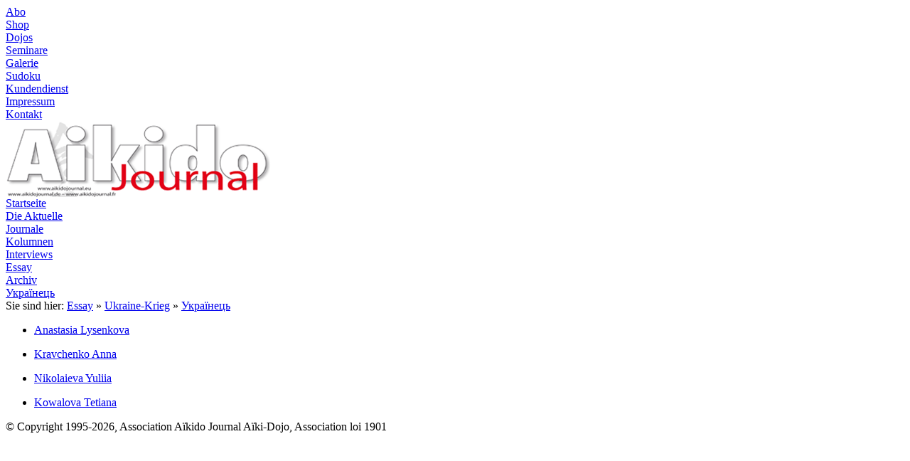

--- FILE ---
content_type: text/html
request_url: https://aikidojournal.de/Essay/UkraineKrieg/105910821088107211111085107710941100/
body_size: 2566
content:
<!DOCTYPE html PUBLIC "-//W3C//DTD XHTML 1.0 Transitional//EN" "http://www.w3.org/TR/xhtml1/DTD/xhtml1-transitional.dtd">
<html xmlns="http://www.w3.org/1999/xhtml">
	<head>
		<meta http-equiv="Content-Type" content="text/html; charset=iso-8859-1" />
		<meta name="keywords" content=",aikido, interview, shop, artikel, article, reportage, journal, magazin" />
		<meta name="description" content="Aikido Journal: Interview, Artikel, Reportagen rund um Aikido, den Sport, Religion, Japan und Asien.Aikido Journal: Interview, Artikel, Reportagen rund um Aikido, den Sport, Religion, Japan und Asien" />
		<meta name="owner" content="webmaster@hilotec.com" />
		<meta name="author" content="Jean-Pierre Schwickerath, HILOTEC Engineering + Consulting AG" />
		<meta name="revisit-after" content="7 days" />
		<meta name="robots" content="INDEX, ALL" />
		<meta name="verify-v1" content="lg3k6yiyVW87ryoBL+Ed5spkT452//IDkSKqU8AQjMw=" />

		<link rel="stylesheet" href="/include/style.css" type="text/css" />
		<link rel="shortcut icon" href="/images/favicon.png" type="image/png" />
		<script type="text/javascript" src="/include/javascript.js"></script>
		<script type="text/javascript" src="/include/prototype.js"></script>
<script type="text/javascript">

  var _gaq = _gaq || [];
  _gaq.push(['_setAccount', 'UA-19628428-3']);
  _gaq.push(['_setDomainName', '.aikidojournal.net']);
  _gaq.push(['_trackPageview']);

  (function() {
    var ga = document.createElement('script'); ga.type = 'text/javascript'; ga.async = true;
    ga.src = ('https:' == document.location.protocol ? 'https://ssl' : 'http://www') + '.google-analytics.com/ga.js';
    var s = document.getElementsByTagName('script')[0]; s.parentNode.insertBefore(ga, s);
  })();

</script>
<title>Aikidojournal - &#1059;&#1082;&#1088;&#1072;&#1111;&#1085;&#1077;&#1094;&#1100;</title>
	</head>
	<body>
		<div class="realy_the_whole_page" id="realy_the_whole_page">
			<div class="whole_page" id="whole_page">
				<div class="hauptnavigation">
					<div class="menu2">
						<div class="inner_1"><span><a class="nichts" href="/Service/Abo/">Abo</a></span></div><div class="inner_1"><span><a class="nichts" href="/Service/Shop/">Shop</a></span></div><div class="inner_1"><span><a class="nichts" href="/Service/Dojos/">Dojos</a></span></div><div class="inner_1"><span><a class="nichts" href="/Service/Seminare/">Seminare</a></span></div><div class="inner_1"><span><a class="nichts" href="/Service/Galerie/">Galerie</a></span></div><div class="inner_1"><span><a class="nichts" href="/Service/Sudoku/">Sudoku</a></span></div><div class="inner_1"><span><a class="nichts" href="/Service/Kundendienst/">Kundendienst</a></span></div><div class="inner_1"><span><a class="nichts" href="/Service/Impressum/">Impressum</a></span></div><div class="inner_1"><span><a class="nichts" href="/Service/Kontakt/">Kontakt</a></span></div>					</div>
					<div class="logo" onclick="window.location='/Startseite/'">
						<img alt="Association Aikido Journal Aiki-Dojo" src="/images/20070422-Logo-light_red.png" />
					</div>
					<div class="menu">
						<div class="inner_0" id="menu_1" onmouseover="viewSubmenu('1');"><span><a class="nichts" href="/Startseite/">Startseite</a></span></div><div class="inner_0" id="menu_487" onmouseover="viewSubmenu('487');"><span><a class="nichts" href="/Die_Aktuelle/">Die Aktuelle</a></span></div><div class="inner_0" id="menu_488" onmouseover="viewSubmenu('488');"><span><a class="nichts" href="/Journale/">Journale</a></span></div><div class="inner_0" id="menu_442" onmouseover="viewSubmenu('442');"><span><a class="nichts" href="/Kolumnen/">Kolumnen</a></span></div><div class="inner_0" id="menu_491" onmouseover="viewSubmenu('491');"><span><a class="nichts" href="/Interviews/">Interviews</a></span></div><div class="inner_0" id="menu_1010" onmouseover="viewSubmenu('1010');"><span><a class="active" href="/Essay/">Essay</a></span></div><div class="inner_0" id="menu_489" onmouseover="viewSubmenu('489');"><span><a class="nichts" href="/Archiv/">Archiv</a></span></div><div class="inner_0" id="menu_1115" onmouseover="viewSubmenu('1115');"><span><a class="nichts" href="/urkraine105910821088107211111085107710941100/">&#1059;&#1082;&#1088;&#1072;&#1111;&#1085;&#1077;&#1094;&#1100;</a></span></div>					</div>
					<div class="submenu" id="submenu">
						<div id="submenu_1" style="display:none;"></div><div id="submenu_487" style="display:none;"></div><div id="submenu_488" style="display:none;"><div class="inner_1"><span><a class="nichts" href="/Journale/2025/">2025</a></span></div><div class="inner_1"><span><a class="nichts" href="/Journale/2024/">2024</a></span></div><div class="inner_1"><span><a class="nichts" href="/Journale/2023/">2023</a></span></div><div class="inner_1"><span><a class="nichts" href="/Journale/2022/">2022</a></span></div><div class="inner_1"><span><a class="nichts" href="/Journale/2021/">2021</a></span></div><div class="inner_1"><span><a class="nichts" href="/Journale/2020/">2020</a></span></div><div class="inner_1"><span><a class="nichts" href="/Journale/2019/">2019</a></span></div><div class="inner_1"><span><a class="nichts" href="/Journale/2018/">2018</a></span></div><div class="inner_1"><span><a class="nichts" href="/Journale/2017/">2017</a></span></div><div class="inner_1"><span><a class="nichts" href="/Journale/2016/">2016</a></span></div><div class="inner_1"><span><a class="nichts" href="/Journale/2015/">2015</a></span></div><div class="inner_1"><span><a class="nichts" href="/Journale/2014/">2014</a></span></div><div class="inner_1"><span><a class="nichts" href="/Journale/2013/">2013</a></span></div><div class="inner_1"><span><a class="nichts" href="/Journale/2010__2012/">2010 - 2012</a></span></div><div class="inner_1"><span><a class="nichts" href="/Journale/2005__2009/">2005 - 2009</a></span></div><div class="inner_1"><span><a class="nichts" href="/Journale/2000__2004/">2000 - 2004</a></span></div><div class="inner_1"><span><a class="nichts" href="/Journale/1995__1999/">1995 - 1999</a></span></div></div><div id="submenu_442" style="display:none;"><div class="inner_1"><span><a class="nichts" href="/Kolumnen/Olivier_Gaurin/">Olivier Gaurin</a></span></div><div class="inner_1"><span><a class="nichts" href="/Kolumnen/Professor_Thomas_Christaller/">Professor Thomas Christaller</a></span></div><div class="inner_1"><span><a class="nichts" href="/Kolumnen/Philippe_Gouttard_in_Deutsch/">Philippe Gouttard in Deutsch</a></span></div><div class="inner_1"><span><a class="nichts" href="/Kolumnen/Leo_Tamaki/">Léo Tamaki</a></span></div><div class="inner_1"><span><a class="nichts" href="/Kolumnen/Germain_Chamot/">Germain Chamot</a></span></div><div class="inner_1"><span><a class="nichts" href="/Kolumnen/Isabelle_Belly/">Isabelle Belly</a></span></div></div><div id="submenu_491" style="display:none;"></div><div id="submenu_1010" style="display:none;"><div class="inner_1"><span><a class="nichts" href="/Essay/Andre_Cognard/">André Cognard</a></span></div><div class="inner_1"><span><a class="nichts" href="/Essay/Martine_Cheradame/">Martine Chéradame</a></span></div><div class="inner_1"><span><a class="nichts" href="/Essay/Walther_G_von_Krenner/">Walther G. von Krenner</a></span></div><div class="inner_1"><span><a class="nichts" href="/Essay/Dr_Viola_DioszeghyKrauss/">Dr. Viola Dioszeghy-Krauss</a></span></div><div class="inner_1"><span><a class="active" href="/Essay/UkraineKrieg/">Ukraine-Krieg</a></span></div></div><div id="submenu_489" style="display:none;"><div class="inner_1"><span><a class="nichts" href="/Archiv/Reportagen/">Reportagen</a></span></div><div class="inner_1"><span><a class="nichts" href="/Archiv/Worte_des_Gruenders/">Worte des Gründers</a></span></div><div class="inner_1"><span><a class="nichts" href="/Archiv/Technique_de/">Technique</a></span></div><div class="inner_1"><span><a class="nichts" href="/Archiv/Interviews/">Interviews</a></span></div><div class="inner_1"><span><a class="nichts" href="/Archiv/Verbaende/">Verbände</a></span></div><div class="inner_1"><span><a class="nichts" href="/Archiv/Gesundheit/">Gesundheit</a></span></div><div class="inner_1"><span><a class="nichts" href="/Archiv/Buchbesprechungen/">Buchbesprechungen</a></span></div><div class="inner_1"><span><a class="nichts" href="/Archiv/Startseiten_Texte/">Startseiten Texte</a></span></div></div><div id="submenu_1115" style="display:none;"></div><input type="hidden" name="old_submenu" id="old_submenu" value="1010" />					</div>
<div class="youarehere">Sie sind hier:  <a href="/Essay/">Essay</a> &raquo; <a href="/Essay/UkraineKrieg/">Ukraine-Krieg</a> &raquo; <a href="/Essay/UkraineKrieg/105910821088107211111085107710941100/">&#1059;&#1082;&#1088;&#1072;&#1111;&#1085;&#1077;&#1094;&#1100;</a></div>				</div>
				<div class="thepage" id="thepage">
					<div class="inhalt" id="inhalt">

<ul><li><a href="/Essay/UkraineKrieg/105910821088107211111085107710941100/Anastasia_Lysenkova/">Anastasia Lysenkova</a></li></ul>
<ul><li><a href="/Essay/UkraineKrieg/105910821088107211111085107710941100/Kravchenko_Anna/">Kravchenko Anna</a></li></ul>
<ul><li><a href="/Essay/UkraineKrieg/105910821088107211111085107710941100/Nikolaieva_Yuliia/">Nikolaieva Yuliia</a></li></ul>
<ul><li><a href="/Essay/UkraineKrieg/105910821088107211111085107710941100/Kowalova_Tetiana/">Kowalova Tetiana</a></li></ul>
			</div>
			<div class="end">
&copy; Copyright 1995-2026, Association A&iuml;kido Journal A&iuml;ki-Dojo, Association loi 1901
			</div>
		</div>
	</div>
	<div class="punkte">
<div class="rechtsaussen">
<ins data-revive-zoneid="10" data-revive-target="_blank" data-revive-id="04ecaad5ca6dd60403f5f20546bc0d1a"></ins>
<script async src="//www2.aikidojournal.de/openx/www/delivery/asyncjs.php"></script>
<br /><br />
<ins data-revive-zoneid="11" data-revive-target="_blank" data-revive-id="04ecaad5ca6dd60403f5f20546bc0d1a"></ins>
<script async src="//www2.aikidojournal.de/openx/www/delivery/asyncjs.php"></script>
</div></div>
<!--[if IE]>
	<script type="text/javascript">
		var h = Number(Number(document.getElementById('inhalt').offsetHeight) + 290) + 'px';
		document.getElementById('whole_page').style.height = h;
	</script>
<![endif]-->
</div>
</body>
</html>
